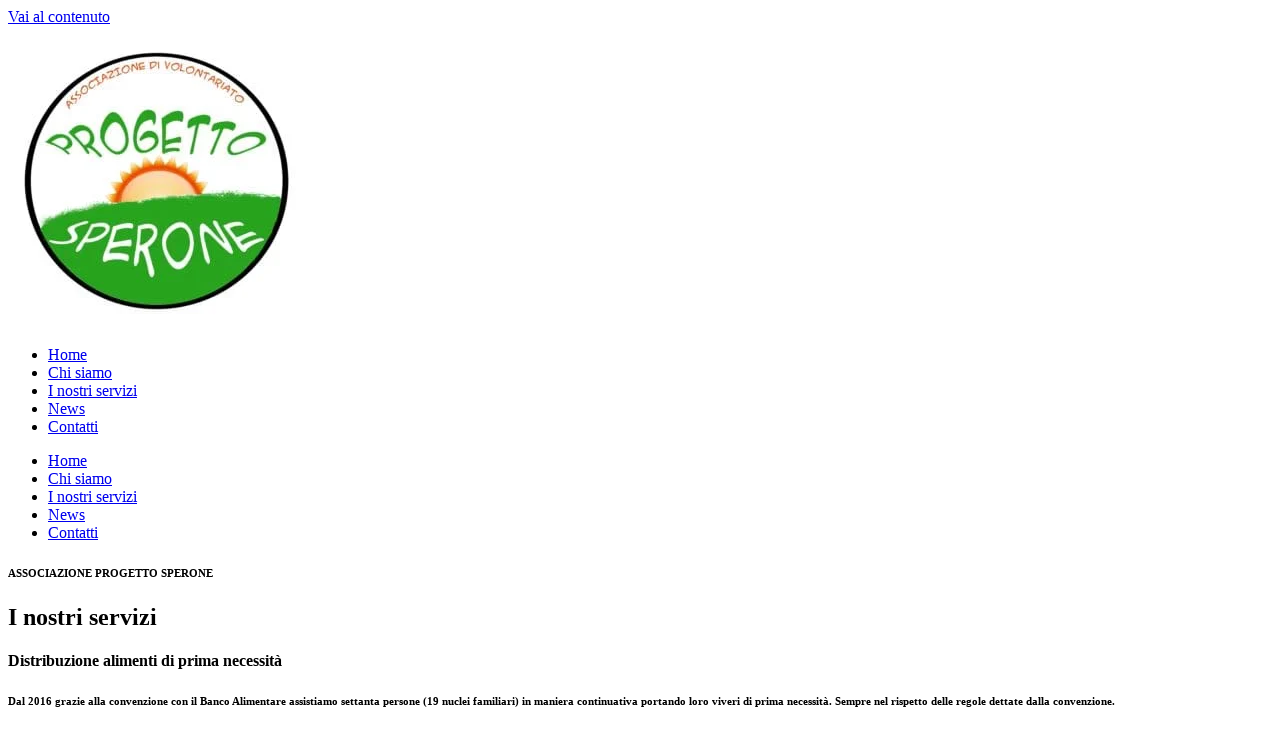

--- FILE ---
content_type: text/html; charset=UTF-8
request_url: https://progettosperone.it/i-nostri-servizi/
body_size: 14022
content:
<!doctype html><html lang="it-IT"><head><meta charset="UTF-8"><meta name="viewport" content="width=device-width, initial-scale=1"><link rel="profile" href="https://gmpg.org/xfn/11"><meta name='robots' content='index, follow, max-image-preview:large, max-snippet:-1, max-video-preview:-1' /><title>I nostri servizi - Associazione Progetto Sperone</title><meta name="description" content="L&#039;Associazione Progetto Sperone offre al territorio servizi di distribuzione alimenti di prima necessità, solidarietà alla ricerca, ecc." /><link rel="canonical" href="https://progettosperone.it/i-nostri-servizi/" /><meta property="og:locale" content="it_IT" /><meta property="og:type" content="article" /><meta property="og:title" content="I nostri servizi - Associazione Progetto Sperone" /><meta property="og:description" content="L&#039;Associazione Progetto Sperone offre al territorio servizi di distribuzione alimenti di prima necessità, solidarietà alla ricerca, ecc." /><meta property="og:url" content="https://progettosperone.it/i-nostri-servizi/" /><meta property="og:site_name" content="Associazione Progetto Sperone" /><meta property="article:modified_time" content="2021-12-24T11:56:38+00:00" /><meta name="twitter:card" content="summary_large_image" /><meta name="twitter:label1" content="Tempo di lettura stimato" /><meta name="twitter:data1" content="1 minuto" /> <script type="application/ld+json" class="yoast-schema-graph">{"@context":"https://schema.org","@graph":[{"@type":"WebPage","@id":"https://progettosperone.it/i-nostri-servizi/","url":"https://progettosperone.it/i-nostri-servizi/","name":"I nostri servizi - Associazione Progetto Sperone","isPartOf":{"@id":"https://progettosperone.it/#website"},"datePublished":"2021-03-17T17:28:31+00:00","dateModified":"2021-12-24T11:56:38+00:00","description":"L'Associazione Progetto Sperone offre al territorio servizi di distribuzione alimenti di prima necessità, solidarietà alla ricerca, ecc.","breadcrumb":{"@id":"https://progettosperone.it/i-nostri-servizi/#breadcrumb"},"inLanguage":"it-IT","potentialAction":[{"@type":"ReadAction","target":["https://progettosperone.it/i-nostri-servizi/"]}]},{"@type":"BreadcrumbList","@id":"https://progettosperone.it/i-nostri-servizi/#breadcrumb","itemListElement":[{"@type":"ListItem","position":1,"name":"Home","item":"https://progettosperone.it/"},{"@type":"ListItem","position":2,"name":"I nostri servizi"}]},{"@type":"WebSite","@id":"https://progettosperone.it/#website","url":"https://progettosperone.it/","name":"Associazione Progetto Sperone","description":"Cosa offre ed in che luogo","publisher":{"@id":"https://progettosperone.it/#organization"},"potentialAction":[{"@type":"SearchAction","target":{"@type":"EntryPoint","urlTemplate":"https://progettosperone.it/?s={search_term_string}"},"query-input":{"@type":"PropertyValueSpecification","valueRequired":true,"valueName":"search_term_string"}}],"inLanguage":"it-IT"},{"@type":"Organization","@id":"https://progettosperone.it/#organization","name":"Progetto Sperone","url":"https://progettosperone.it/","logo":{"@type":"ImageObject","inLanguage":"it-IT","@id":"https://progettosperone.it/#/schema/logo/image/","url":"http://progettosperone.it/wp-content/uploads/2021/03/cropped-logo-progetto-sperone.jpg","contentUrl":"http://progettosperone.it/wp-content/uploads/2021/03/cropped-logo-progetto-sperone.jpg","width":512,"height":512,"caption":"Progetto Sperone"},"image":{"@id":"https://progettosperone.it/#/schema/logo/image/"}}]}</script> <link rel='dns-prefetch' href='//www.googletagmanager.com' /><link rel="alternate" type="application/rss+xml" title="Associazione Progetto Sperone &raquo; Feed" href="https://progettosperone.it/feed/" /><link rel="alternate" type="application/rss+xml" title="Associazione Progetto Sperone &raquo; Feed dei commenti" href="https://progettosperone.it/comments/feed/" /><link rel="alternate" title="oEmbed (JSON)" type="application/json+oembed" href="https://progettosperone.it/wp-json/oembed/1.0/embed?url=https%3A%2F%2Fprogettosperone.it%2Fi-nostri-servizi%2F" /><link rel="alternate" title="oEmbed (XML)" type="text/xml+oembed" href="https://progettosperone.it/wp-json/oembed/1.0/embed?url=https%3A%2F%2Fprogettosperone.it%2Fi-nostri-servizi%2F&#038;format=xml" /><link data-optimized="2" rel="stylesheet" href="https://progettosperone.it/wp-content/litespeed/css/dfb903aa00fa2a1444302b32b9eb41a5.css?ver=c41eb" /> <script src="https://progettosperone.it/wp-includes/js/jquery/jquery.min.js?ver=3.7.1" id="jquery-core-js"></script> 
 <script src="https://www.googletagmanager.com/gtag/js?id=G-4XTWF18WRM" id="google_gtagjs-js" async></script> <script id="google_gtagjs-js-after">window.dataLayer = window.dataLayer || [];function gtag(){dataLayer.push(arguments);}
gtag("set","linker",{"domains":["progettosperone.it"]});
gtag("js", new Date());
gtag("set", "developer_id.dZTNiMT", true);
gtag("config", "G-4XTWF18WRM");
//# sourceURL=google_gtagjs-js-after</script> <link rel="https://api.w.org/" href="https://progettosperone.it/wp-json/" /><link rel="alternate" title="JSON" type="application/json" href="https://progettosperone.it/wp-json/wp/v2/pages/84" /><link rel="EditURI" type="application/rsd+xml" title="RSD" href="https://progettosperone.it/xmlrpc.php?rsd" /><meta name="generator" content="WordPress 6.9" /><link rel='shortlink' href='https://progettosperone.it/?p=84' /><meta name="generator" content="Site Kit by Google 1.170.0" /><meta name="generator" content="Elementor 3.34.2; features: additional_custom_breakpoints; settings: css_print_method-internal, google_font-enabled, font_display-auto"><link rel="icon" href="https://progettosperone.it/wp-content/uploads/2021/03/cropped-logo-progetto-sperone-32x32.jpg" sizes="32x32" /><link rel="icon" href="https://progettosperone.it/wp-content/uploads/2021/03/cropped-logo-progetto-sperone-192x192.jpg" sizes="192x192" /><link rel="apple-touch-icon" href="https://progettosperone.it/wp-content/uploads/2021/03/cropped-logo-progetto-sperone-180x180.jpg" /><meta name="msapplication-TileImage" content="https://progettosperone.it/wp-content/uploads/2021/03/cropped-logo-progetto-sperone-270x270.jpg" /></head><body class="wp-singular page-template page-template-elementor_header_footer page page-id-84 wp-custom-logo wp-embed-responsive wp-theme-hello-elementor wp-child-theme-hello-theme-child cookies-not-set hello-elementor-default elementor-default elementor-template-full-width elementor-kit-107 elementor-page elementor-page-84"><a class="skip-link screen-reader-text" href="#content">Vai al contenuto</a><header data-elementor-type="header" data-elementor-id="230" class="elementor elementor-230 elementor-location-header" data-elementor-post-type="elementor_library"><section class="elementor-section elementor-top-section elementor-element elementor-element-394db0b4 elementor-section-content-middle elementor-section-boxed elementor-section-height-default elementor-section-height-default" data-id="394db0b4" data-element_type="section" data-settings="{&quot;background_background&quot;:&quot;classic&quot;}"><div class="elementor-container elementor-column-gap-default"><div class="elementor-column elementor-col-33 elementor-top-column elementor-element elementor-element-e5aa4e4" data-id="e5aa4e4" data-element_type="column"><div class="elementor-widget-wrap elementor-element-populated"><div class="elementor-element elementor-element-511c1be elementor-widget__width-auto elementor-widget elementor-widget-image" data-id="511c1be" data-element_type="widget" data-widget_type="image.default"><div class="elementor-widget-container">
<a href="http://progettosperone.it/">
<img data-lazyloaded="1" src="[data-uri]" fetchpriority="high" width="300" height="300" data-src="https://progettosperone.it/wp-content/uploads/2021/03/logo-progetto-sperone-300x300.jpg.webp" class="attachment-medium size-medium wp-image-513" alt="Logo Associazione Progetto Sperone" data-srcset="https://progettosperone.it/wp-content/uploads/2021/03/logo-progetto-sperone-300x300.jpg.webp 300w, https://progettosperone.it/wp-content/uploads/2021/03/logo-progetto-sperone-1024x1024.jpg.webp 1024w, https://progettosperone.it/wp-content/uploads/2021/03/logo-progetto-sperone-150x150.jpg.webp 150w, https://progettosperone.it/wp-content/uploads/2021/03/logo-progetto-sperone-768x768.jpg.webp 768w, https://progettosperone.it/wp-content/uploads/2021/03/logo-progetto-sperone-1536x1536.jpg.webp 1536w, https://progettosperone.it/wp-content/uploads/2021/03/logo-progetto-sperone.jpg.webp 2048w" data-sizes="(max-width: 300px) 100vw, 300px" />								</a></div></div></div></div><div class="elementor-column elementor-col-33 elementor-top-column elementor-element elementor-element-5569e34" data-id="5569e34" data-element_type="column"><div class="elementor-widget-wrap"></div></div><div class="elementor-column elementor-col-33 elementor-top-column elementor-element elementor-element-540a6cfb" data-id="540a6cfb" data-element_type="column"><div class="elementor-widget-wrap elementor-element-populated"><div class="elementor-element elementor-element-38189b17 elementor-nav-menu__align-end elementor-nav-menu--stretch elementor-nav-menu--dropdown-tablet elementor-nav-menu__text-align-aside elementor-nav-menu--toggle elementor-nav-menu--burger elementor-widget elementor-widget-nav-menu" data-id="38189b17" data-element_type="widget" data-settings="{&quot;full_width&quot;:&quot;stretch&quot;,&quot;submenu_icon&quot;:{&quot;value&quot;:&quot;&lt;i class=\&quot;fas fa-chevron-down\&quot; aria-hidden=\&quot;true\&quot;&gt;&lt;\/i&gt;&quot;,&quot;library&quot;:&quot;fa-solid&quot;},&quot;layout&quot;:&quot;horizontal&quot;,&quot;toggle&quot;:&quot;burger&quot;}" data-widget_type="nav-menu.default"><div class="elementor-widget-container"><nav aria-label="Menu" class="elementor-nav-menu--main elementor-nav-menu__container elementor-nav-menu--layout-horizontal e--pointer-underline e--animation-fade"><ul id="menu-1-38189b17" class="elementor-nav-menu"><li class="menu-item menu-item-type-custom menu-item-object-custom menu-item-home menu-item-90"><a href="http://progettosperone.it" class="elementor-item">Home</a></li><li class="menu-item menu-item-type-post_type menu-item-object-page menu-item-91"><a href="https://progettosperone.it/chi-siamo/" class="elementor-item">Chi siamo</a></li><li class="menu-item menu-item-type-post_type menu-item-object-page current-menu-item page_item page-item-84 current_page_item menu-item-92"><a href="https://progettosperone.it/i-nostri-servizi/" aria-current="page" class="elementor-item elementor-item-active">I nostri servizi</a></li><li class="menu-item menu-item-type-taxonomy menu-item-object-category menu-item-672"><a href="https://progettosperone.it/news/" class="elementor-item">News</a></li><li class="menu-item menu-item-type-post_type menu-item-object-page menu-item-97"><a href="https://progettosperone.it/contatti/" class="elementor-item">Contatti</a></li></ul></nav><div class="elementor-menu-toggle" role="button" tabindex="0" aria-label="Menu di commutazione" aria-expanded="false">
<i aria-hidden="true" role="presentation" class="elementor-menu-toggle__icon--open eicon-menu-bar"></i><i aria-hidden="true" role="presentation" class="elementor-menu-toggle__icon--close eicon-close"></i></div><nav class="elementor-nav-menu--dropdown elementor-nav-menu__container" aria-hidden="true"><ul id="menu-2-38189b17" class="elementor-nav-menu"><li class="menu-item menu-item-type-custom menu-item-object-custom menu-item-home menu-item-90"><a href="http://progettosperone.it" class="elementor-item" tabindex="-1">Home</a></li><li class="menu-item menu-item-type-post_type menu-item-object-page menu-item-91"><a href="https://progettosperone.it/chi-siamo/" class="elementor-item" tabindex="-1">Chi siamo</a></li><li class="menu-item menu-item-type-post_type menu-item-object-page current-menu-item page_item page-item-84 current_page_item menu-item-92"><a href="https://progettosperone.it/i-nostri-servizi/" aria-current="page" class="elementor-item elementor-item-active" tabindex="-1">I nostri servizi</a></li><li class="menu-item menu-item-type-taxonomy menu-item-object-category menu-item-672"><a href="https://progettosperone.it/news/" class="elementor-item" tabindex="-1">News</a></li><li class="menu-item menu-item-type-post_type menu-item-object-page menu-item-97"><a href="https://progettosperone.it/contatti/" class="elementor-item" tabindex="-1">Contatti</a></li></ul></nav></div></div></div></div></div></section></header><div data-elementor-type="wp-page" data-elementor-id="84" class="elementor elementor-84" data-elementor-post-type="page"><section class="elementor-section elementor-top-section elementor-element elementor-element-4a083467 elementor-section-full_width elementor-section-height-default elementor-section-height-default" data-id="4a083467" data-element_type="section" data-settings="{&quot;background_background&quot;:&quot;classic&quot;}"><div class="elementor-background-overlay"></div><div class="elementor-container elementor-column-gap-default"><div class="elementor-column elementor-col-100 elementor-top-column elementor-element elementor-element-5e71f484" data-id="5e71f484" data-element_type="column"><div class="elementor-widget-wrap elementor-element-populated"><section class="elementor-section elementor-inner-section elementor-element elementor-element-33bd3b95 elementor-section-boxed elementor-section-height-default elementor-section-height-default" data-id="33bd3b95" data-element_type="section"><div class="elementor-container elementor-column-gap-default"><div class="elementor-column elementor-col-100 elementor-inner-column elementor-element elementor-element-64a4747b" data-id="64a4747b" data-element_type="column"><div class="elementor-widget-wrap elementor-element-populated"><div class="elementor-element elementor-element-4fdd122a elementor-widget__width-auto elementor-widget elementor-widget-heading" data-id="4fdd122a" data-element_type="widget" data-widget_type="heading.default"><div class="elementor-widget-container"><h6 class="elementor-heading-title elementor-size-default">ASSOCIAZIONE PROGETTO SPERONE</h6></div></div><div class="elementor-element elementor-element-72a0e07 elementor-widget elementor-widget-heading" data-id="72a0e07" data-element_type="widget" data-widget_type="heading.default"><div class="elementor-widget-container"><h2 class="elementor-heading-title elementor-size-default">I nostri servizi</h2></div></div></div></div></div></section></div></div></div></section><section class="elementor-section elementor-top-section elementor-element elementor-element-342ab5cb elementor-section-boxed elementor-section-height-default elementor-section-height-default" data-id="342ab5cb" data-element_type="section" id="servizio-1"><div class="elementor-container elementor-column-gap-extended"><div class="elementor-column elementor-col-100 elementor-top-column elementor-element elementor-element-45f0a1b9" data-id="45f0a1b9" data-element_type="column"><div class="elementor-widget-wrap elementor-element-populated"><section class="elementor-section elementor-inner-section elementor-element elementor-element-2a71f968 elementor-section-content-middle elementor-section-boxed elementor-section-height-default elementor-section-height-default" data-id="2a71f968" data-element_type="section"><div class="elementor-container elementor-column-gap-default"><div class="elementor-column elementor-col-50 elementor-inner-column elementor-element elementor-element-5430ec5" data-id="5430ec5" data-element_type="column" data-settings="{&quot;background_background&quot;:&quot;classic&quot;}"><div class="elementor-widget-wrap elementor-element-populated"><div class="elementor-background-overlay"></div><div class="elementor-element elementor-element-52563886 elementor-widget elementor-widget-spacer" data-id="52563886" data-element_type="widget" data-widget_type="spacer.default"><div class="elementor-widget-container"><div class="elementor-spacer"><div class="elementor-spacer-inner"></div></div></div></div></div></div><div class="elementor-column elementor-col-50 elementor-inner-column elementor-element elementor-element-78517604" data-id="78517604" data-element_type="column"><div class="elementor-widget-wrap elementor-element-populated"><div class="elementor-element elementor-element-12df1b7a elementor-widget elementor-widget-heading" data-id="12df1b7a" data-element_type="widget" data-widget_type="heading.default"><div class="elementor-widget-container"><h4 class="elementor-heading-title elementor-size-default">Distribuzione alimenti di prima necessità</h4></div></div><div class="elementor-element elementor-element-4e43febc elementor-widget elementor-widget-heading" data-id="4e43febc" data-element_type="widget" data-widget_type="heading.default"><div class="elementor-widget-container"><h6 class="elementor-heading-title elementor-size-default">Dal 2016 grazie alla convenzione con il Banco Alimentare assistiamo settanta persone (19 nuclei familiari) in maniera continuativa portando loro viveri di prima necessità. Sempre nel rispetto delle regole dettate dalla convenzione.</h6></div></div></div></div></div></section></div></div></div></section><section class="elementor-section elementor-top-section elementor-element elementor-element-55e5b83b elementor-section-boxed elementor-section-height-default elementor-section-height-default" data-id="55e5b83b" data-element_type="section" id="servizio-2"><div class="elementor-container elementor-column-gap-extended"><div class="elementor-column elementor-col-100 elementor-top-column elementor-element elementor-element-10c34099" data-id="10c34099" data-element_type="column"><div class="elementor-widget-wrap elementor-element-populated"><section class="elementor-section elementor-inner-section elementor-element elementor-element-10f6e70c elementor-section-content-middle elementor-section-boxed elementor-section-height-default elementor-section-height-default" data-id="10f6e70c" data-element_type="section"><div class="elementor-container elementor-column-gap-default"><div class="elementor-column elementor-col-50 elementor-inner-column elementor-element elementor-element-33caf18c" data-id="33caf18c" data-element_type="column" data-settings="{&quot;background_background&quot;:&quot;classic&quot;}"><div class="elementor-widget-wrap elementor-element-populated"><div class="elementor-element elementor-element-4074bcaa elementor-widget elementor-widget-spacer" data-id="4074bcaa" data-element_type="widget" data-widget_type="spacer.default"><div class="elementor-widget-container"><div class="elementor-spacer"><div class="elementor-spacer-inner"></div></div></div></div></div></div><div class="elementor-column elementor-col-50 elementor-inner-column elementor-element elementor-element-b560392" data-id="b560392" data-element_type="column"><div class="elementor-widget-wrap elementor-element-populated"><div class="elementor-element elementor-element-48171934 elementor-widget elementor-widget-heading" data-id="48171934" data-element_type="widget" data-widget_type="heading.default"><div class="elementor-widget-container"><h4 class="elementor-heading-title elementor-size-default">Sostegno alla ricerca scientifica</h4></div></div><div class="elementor-element elementor-element-77c45445 elementor-widget elementor-widget-heading" data-id="77c45445" data-element_type="widget" data-widget_type="heading.default"><div class="elementor-widget-container"><h6 class="elementor-heading-title elementor-size-default">Dal 2012 ci facciano carico di vendere le “Uova” dall'AIL Messina (Associazione Italiana contro le Leucemie) nel territorio. Il ricavato viene versato interamente al responsabile AIL Messina.</h6></div></div></div></div></div></section></div></div></div></section><section class="elementor-section elementor-top-section elementor-element elementor-element-7868d6a elementor-section-boxed elementor-section-height-default elementor-section-height-default" data-id="7868d6a" data-element_type="section" id="servizio-3"><div class="elementor-container elementor-column-gap-extended"><div class="elementor-column elementor-col-100 elementor-top-column elementor-element elementor-element-5e1d4e9" data-id="5e1d4e9" data-element_type="column"><div class="elementor-widget-wrap elementor-element-populated"><section class="elementor-section elementor-inner-section elementor-element elementor-element-3cd25a3 elementor-section-content-middle elementor-section-boxed elementor-section-height-default elementor-section-height-default" data-id="3cd25a3" data-element_type="section"><div class="elementor-container elementor-column-gap-default"><div class="elementor-column elementor-col-50 elementor-inner-column elementor-element elementor-element-9d126df" data-id="9d126df" data-element_type="column" data-settings="{&quot;background_background&quot;:&quot;classic&quot;}"><div class="elementor-widget-wrap elementor-element-populated"><div class="elementor-background-overlay"></div><div class="elementor-element elementor-element-c6cb30c elementor-widget elementor-widget-spacer" data-id="c6cb30c" data-element_type="widget" data-widget_type="spacer.default"><div class="elementor-widget-container"><div class="elementor-spacer"><div class="elementor-spacer-inner"></div></div></div></div></div></div><div class="elementor-column elementor-col-50 elementor-inner-column elementor-element elementor-element-49adb22" data-id="49adb22" data-element_type="column"><div class="elementor-widget-wrap elementor-element-populated"><div class="elementor-element elementor-element-f3e2b4f elementor-widget elementor-widget-heading" data-id="f3e2b4f" data-element_type="widget" data-widget_type="heading.default"><div class="elementor-widget-container"><h4 class="elementor-heading-title elementor-size-default">Tutela e promozione della comunità e del territorio</h4></div></div><div class="elementor-element elementor-element-7d584f8 elementor-widget elementor-widget-heading" data-id="7d584f8" data-element_type="widget" data-widget_type="heading.default"><div class="elementor-widget-container"><h6 class="elementor-heading-title elementor-size-default">Molto spesso ci troviamo ad affrontare problemi inerenti la sicurezza dei luoghi, l’inquinamento atmosferico, la toponomastica, la raccolta rifiuti, la viabilità, la rigenerazione urbana. Lo facciamo inviando note scritte all'Amministrazione Comunale e prendendo parte a incontri e confronti. Cerchiamo insomma di portare la voce della comunità all'interno delle Istituzioni perché siamo fortemente convinti che le Associazioni abbiano questo ruolo fondamentale per il benessere della collettività.</h6></div></div></div></div></div></section></div></div></div></section></div><footer data-elementor-type="footer" data-elementor-id="228" class="elementor elementor-228 elementor-location-footer" data-elementor-post-type="elementor_library"><section class="elementor-section elementor-top-section elementor-element elementor-element-3babd03b elementor-section-boxed elementor-section-height-default elementor-section-height-default" data-id="3babd03b" data-element_type="section" data-settings="{&quot;background_background&quot;:&quot;classic&quot;}"><div class="elementor-container elementor-column-gap-wide"><div class="elementor-column elementor-col-33 elementor-top-column elementor-element elementor-element-6102307c" data-id="6102307c" data-element_type="column"><div class="elementor-widget-wrap elementor-element-populated"><section class="elementor-section elementor-inner-section elementor-element elementor-element-74be790f elementor-section-content-middle elementor-section-boxed elementor-section-height-default elementor-section-height-default" data-id="74be790f" data-element_type="section"><div class="elementor-container elementor-column-gap-narrow"><div class="elementor-column elementor-col-100 elementor-inner-column elementor-element elementor-element-7f8b82b3" data-id="7f8b82b3" data-element_type="column"><div class="elementor-widget-wrap elementor-element-populated"><div class="elementor-element elementor-element-36343c5c elementor-widget__width-auto elementor-widget elementor-widget-image" data-id="36343c5c" data-element_type="widget" data-widget_type="image.default"><div class="elementor-widget-container">
<img data-lazyloaded="1" src="[data-uri]" width="300" height="300" data-src="https://progettosperone.it/wp-content/uploads/2021/03/logo-progetto-sperone-300x300.jpg.webp" class="attachment-medium size-medium wp-image-513" alt="Logo Associazione Progetto Sperone" data-srcset="https://progettosperone.it/wp-content/uploads/2021/03/logo-progetto-sperone-300x300.jpg.webp 300w, https://progettosperone.it/wp-content/uploads/2021/03/logo-progetto-sperone-1024x1024.jpg.webp 1024w, https://progettosperone.it/wp-content/uploads/2021/03/logo-progetto-sperone-150x150.jpg.webp 150w, https://progettosperone.it/wp-content/uploads/2021/03/logo-progetto-sperone-768x768.jpg.webp 768w, https://progettosperone.it/wp-content/uploads/2021/03/logo-progetto-sperone-1536x1536.jpg.webp 1536w, https://progettosperone.it/wp-content/uploads/2021/03/logo-progetto-sperone.jpg.webp 2048w" data-sizes="(max-width: 300px) 100vw, 300px" /></div></div></div></div></div></section><section class="elementor-section elementor-inner-section elementor-element elementor-element-2060da8b elementor-section-boxed elementor-section-height-default elementor-section-height-default" data-id="2060da8b" data-element_type="section"><div class="elementor-container elementor-column-gap-default"><div class="elementor-column elementor-col-100 elementor-inner-column elementor-element elementor-element-1ad0bb3f" data-id="1ad0bb3f" data-element_type="column"><div class="elementor-widget-wrap elementor-element-populated"><div class="elementor-element elementor-element-25dd947c elementor-widget elementor-widget-text-editor" data-id="25dd947c" data-element_type="widget" data-widget_type="text-editor.default"><div class="elementor-widget-container"><p>Sul territorio, accanto alle persone.<br />Per sostenere le nostre iniziative dona il tuo 5&#215;1000.</p></div></div><div class="elementor-element elementor-element-6f0c978 elementor-widget elementor-widget-text-editor" data-id="6f0c978" data-element_type="widget" data-widget_type="text-editor.default"><div class="elementor-widget-container"><p><a href="http://progettosperone.it/credits/">Credits</a></p><p><a href="http://progettosperone.it/privacy-policy/" target="_blank" rel="noopener">Privacy Policy</a></p><p><a href="http://progettosperone.it/cookie-policy/" target="_blank" rel="noopener">Cookie Policy</a></p></div></div></div></div></div></section></div></div><div class="elementor-column elementor-col-33 elementor-top-column elementor-element elementor-element-5ea2933e" data-id="5ea2933e" data-element_type="column"><div class="elementor-widget-wrap elementor-element-populated"><div class="elementor-element elementor-element-6d9f5e53 elementor-widget elementor-widget-heading" data-id="6d9f5e53" data-element_type="widget" data-widget_type="heading.default"><div class="elementor-widget-container"><h6 class="elementor-heading-title elementor-size-default">Navigazione sito</h6></div></div><div class="elementor-element elementor-element-27ca14a7 elementor-icon-list--layout-traditional elementor-list-item-link-full_width elementor-widget elementor-widget-icon-list" data-id="27ca14a7" data-element_type="widget" data-widget_type="icon-list.default"><div class="elementor-widget-container"><ul class="elementor-icon-list-items"><li class="elementor-icon-list-item">
<a href="http://progettosperone.it/"><span class="elementor-icon-list-text">Home</span>
</a></li><li class="elementor-icon-list-item">
<a href="http://progettosperone.it/chi-siamo/"><span class="elementor-icon-list-text">Chi siamo</span>
</a></li><li class="elementor-icon-list-item">
<a href="http://progettosperone.it/i-nostri-servizi/"><span class="elementor-icon-list-text">I nostri servizi</span>
</a></li><li class="elementor-icon-list-item">
<a href="http://progettosperone.it/news"><span class="elementor-icon-list-text">News</span>
</a></li><li class="elementor-icon-list-item">
<a href="http://progettosperone.it/contatti/"><span class="elementor-icon-list-text">Contatti</span>
</a></li></ul></div></div></div></div><div class="elementor-column elementor-col-33 elementor-top-column elementor-element elementor-element-27f9c417" data-id="27f9c417" data-element_type="column"><div class="elementor-widget-wrap elementor-element-populated"><div class="elementor-element elementor-element-38d994b1 elementor-widget elementor-widget-heading" data-id="38d994b1" data-element_type="widget" data-widget_type="heading.default"><div class="elementor-widget-container"><h6 class="elementor-heading-title elementor-size-default">Contatti</h6></div></div><div class="elementor-element elementor-element-9d170f0 elementor-widget elementor-widget-text-editor" data-id="9d170f0" data-element_type="widget" data-widget_type="text-editor.default"><div class="elementor-widget-container"><p>C.F:&nbsp;<span style="color: rgb(255, 198, 65);">	97080940832</span></p><p><strong>Indirizzo:</strong> <a style="background-color: #070c25; font-weight: 400;" href="https://goo.gl/maps/ZyKMBauU3c8EN6gu7">	Via Giovanni Verga Sperone 110, Messina (ME) 98158</a></p><p><strong>Email:</strong> <a style="font-weight: 400; background-color: #070c25;" href="mailto:progettosperone@libero.it">progettosperone@libero.it</a></p><p><strong>Cellulare:</strong> <a style="font-weight: 400; background-color: #070c25;" href="tel:+393389282261">+39 3389282261</a></p></div></div><div class="elementor-element elementor-element-16383871 elementor-shape-circle e-grid-align-left elementor-hidden-desktop elementor-hidden-tablet elementor-hidden-mobile elementor-grid-0 elementor-widget elementor-widget-social-icons" data-id="16383871" data-element_type="widget" data-widget_type="social-icons.default"><div class="elementor-widget-container"><div class="elementor-social-icons-wrapper elementor-grid" role="list">
<span class="elementor-grid-item" role="listitem">
<a class="elementor-icon elementor-social-icon elementor-social-icon-facebook elementor-repeater-item-8ab430d" target="_blank">
<span class="elementor-screen-only">Facebook</span>
<i aria-hidden="true" class="fab fa-facebook"></i>					</a>
</span>
<span class="elementor-grid-item" role="listitem">
<a class="elementor-icon elementor-social-icon elementor-social-icon-twitter elementor-repeater-item-a92a30d" target="_blank">
<span class="elementor-screen-only">Twitter</span>
<i aria-hidden="true" class="fab fa-twitter"></i>					</a>
</span>
<span class="elementor-grid-item" role="listitem">
<a class="elementor-icon elementor-social-icon elementor-social-icon-youtube elementor-repeater-item-749a68a" target="_blank">
<span class="elementor-screen-only">Youtube</span>
<i aria-hidden="true" class="fab fa-youtube"></i>					</a>
</span></div></div></div></div></div></div></section><section class="elementor-section elementor-top-section elementor-element elementor-element-fbfc7e7 elementor-reverse-mobile elementor-section-boxed elementor-section-height-default elementor-section-height-default" data-id="fbfc7e7" data-element_type="section" data-settings="{&quot;background_background&quot;:&quot;classic&quot;}"><div class="elementor-container elementor-column-gap-default"><div class="elementor-column elementor-col-50 elementor-top-column elementor-element elementor-element-4426247" data-id="4426247" data-element_type="column"><div class="elementor-widget-wrap elementor-element-populated"><div class="elementor-element elementor-element-811dcbc elementor-widget elementor-widget-heading" data-id="811dcbc" data-element_type="widget" data-widget_type="heading.default"><div class="elementor-widget-container"><p class="elementor-heading-title elementor-size-default">Made with <i class="fas fa-brain"></i>
by <a href="https://pianositoweb.it" target="_blank"><strong>Piano Sito Web</strong></a></p></div></div></div></div><div class="elementor-column elementor-col-50 elementor-top-column elementor-element elementor-element-aa06862" data-id="aa06862" data-element_type="column"><div class="elementor-widget-wrap elementor-element-populated"><div class="elementor-element elementor-element-d88b17f elementor-widget__width-auto elementor-widget elementor-widget-image" data-id="d88b17f" data-element_type="widget" data-widget_type="image.default"><div class="elementor-widget-container">
<img data-lazyloaded="1" src="[data-uri]" width="768" height="354" data-src="https://progettosperone.it/wp-content/uploads/2021/03/cesv-logo-no-bg-768x354.png.webp" class="attachment-medium_large size-medium_large wp-image-700" alt="" data-srcset="https://progettosperone.it/wp-content/uploads/2021/03/cesv-logo-no-bg-768x354.png.webp 768w, https://progettosperone.it/wp-content/uploads/2021/03/cesv-logo-no-bg-300x138.png.webp 300w, https://progettosperone.it/wp-content/uploads/2021/03/cesv-logo-no-bg.png.webp 807w" data-sizes="(max-width: 768px) 100vw, 768px" /></div></div><div class="elementor-element elementor-element-db76295 elementor-widget__width-auto elementor-widget elementor-widget-text-editor" data-id="db76295" data-element_type="widget" data-widget_type="text-editor.default"><div class="elementor-widget-container"><div data-draftjs-conductor-fragment="{">Questo sito è realizzato in collaborazione con il CESV Messina</div></div></div></div></div></div></section></footer> <script type="speculationrules">{"prefetch":[{"source":"document","where":{"and":[{"href_matches":"/*"},{"not":{"href_matches":["/wp-*.php","/wp-admin/*","/wp-content/uploads/*","/wp-content/*","/wp-content/plugins/*","/wp-content/themes/hello-theme-child/*","/wp-content/themes/hello-elementor/*","/*\\?(.+)"]}},{"not":{"selector_matches":"a[rel~=\"nofollow\"]"}},{"not":{"selector_matches":".no-prefetch, .no-prefetch a"}}]},"eagerness":"conservative"}]}</script> <script id="wp-emoji-settings" type="application/json">{"baseUrl":"https://s.w.org/images/core/emoji/17.0.2/72x72/","ext":".png","svgUrl":"https://s.w.org/images/core/emoji/17.0.2/svg/","svgExt":".svg","source":{"concatemoji":"https://progettosperone.it/wp-includes/js/wp-emoji-release.min.js?ver=6.9"}}</script> <script type="module">/*! This file is auto-generated */
const a=JSON.parse(document.getElementById("wp-emoji-settings").textContent),o=(window._wpemojiSettings=a,"wpEmojiSettingsSupports"),s=["flag","emoji"];function i(e){try{var t={supportTests:e,timestamp:(new Date).valueOf()};sessionStorage.setItem(o,JSON.stringify(t))}catch(e){}}function c(e,t,n){e.clearRect(0,0,e.canvas.width,e.canvas.height),e.fillText(t,0,0);t=new Uint32Array(e.getImageData(0,0,e.canvas.width,e.canvas.height).data);e.clearRect(0,0,e.canvas.width,e.canvas.height),e.fillText(n,0,0);const a=new Uint32Array(e.getImageData(0,0,e.canvas.width,e.canvas.height).data);return t.every((e,t)=>e===a[t])}function p(e,t){e.clearRect(0,0,e.canvas.width,e.canvas.height),e.fillText(t,0,0);var n=e.getImageData(16,16,1,1);for(let e=0;e<n.data.length;e++)if(0!==n.data[e])return!1;return!0}function u(e,t,n,a){switch(t){case"flag":return n(e,"\ud83c\udff3\ufe0f\u200d\u26a7\ufe0f","\ud83c\udff3\ufe0f\u200b\u26a7\ufe0f")?!1:!n(e,"\ud83c\udde8\ud83c\uddf6","\ud83c\udde8\u200b\ud83c\uddf6")&&!n(e,"\ud83c\udff4\udb40\udc67\udb40\udc62\udb40\udc65\udb40\udc6e\udb40\udc67\udb40\udc7f","\ud83c\udff4\u200b\udb40\udc67\u200b\udb40\udc62\u200b\udb40\udc65\u200b\udb40\udc6e\u200b\udb40\udc67\u200b\udb40\udc7f");case"emoji":return!a(e,"\ud83e\u1fac8")}return!1}function f(e,t,n,a){let r;const o=(r="undefined"!=typeof WorkerGlobalScope&&self instanceof WorkerGlobalScope?new OffscreenCanvas(300,150):document.createElement("canvas")).getContext("2d",{willReadFrequently:!0}),s=(o.textBaseline="top",o.font="600 32px Arial",{});return e.forEach(e=>{s[e]=t(o,e,n,a)}),s}function r(e){var t=document.createElement("script");t.src=e,t.defer=!0,document.head.appendChild(t)}a.supports={everything:!0,everythingExceptFlag:!0},new Promise(t=>{let n=function(){try{var e=JSON.parse(sessionStorage.getItem(o));if("object"==typeof e&&"number"==typeof e.timestamp&&(new Date).valueOf()<e.timestamp+604800&&"object"==typeof e.supportTests)return e.supportTests}catch(e){}return null}();if(!n){if("undefined"!=typeof Worker&&"undefined"!=typeof OffscreenCanvas&&"undefined"!=typeof URL&&URL.createObjectURL&&"undefined"!=typeof Blob)try{var e="postMessage("+f.toString()+"("+[JSON.stringify(s),u.toString(),c.toString(),p.toString()].join(",")+"));",a=new Blob([e],{type:"text/javascript"});const r=new Worker(URL.createObjectURL(a),{name:"wpTestEmojiSupports"});return void(r.onmessage=e=>{i(n=e.data),r.terminate(),t(n)})}catch(e){}i(n=f(s,u,c,p))}t(n)}).then(e=>{for(const n in e)a.supports[n]=e[n],a.supports.everything=a.supports.everything&&a.supports[n],"flag"!==n&&(a.supports.everythingExceptFlag=a.supports.everythingExceptFlag&&a.supports[n]);var t;a.supports.everythingExceptFlag=a.supports.everythingExceptFlag&&!a.supports.flag,a.supports.everything||((t=a.source||{}).concatemoji?r(t.concatemoji):t.wpemoji&&t.twemoji&&(r(t.twemoji),r(t.wpemoji)))});
//# sourceURL=https://progettosperone.it/wp-includes/js/wp-emoji-loader.min.js</script> <div id="cookie-notice" role="dialog" class="cookie-notice-hidden cookie-revoke-hidden cn-position-bottom" aria-label="Cookie Notice" style="background-color: rgba(7,12,37,1);"><div class="cookie-notice-container" style="color: #fff"><span id="cn-notice-text" class="cn-text-container">Utilizziamo cookie tecnici per fornirti la migliore esperienza di navigazione sul sito e monitorare, in anonimato, le statistiche di utilizzo. Se continui nella navigazione acconsenti.</span><span id="cn-notice-buttons" class="cn-buttons-container"><button id="cn-accept-cookie" data-cookie-set="accept" class="cn-set-cookie cn-button cn-button-custom button-cookie" aria-label="Ok, accetto">Ok, accetto</button><button data-link-url="https://progettosperone.it/privacy-policy/" data-link-target="_blank" id="cn-more-info" class="cn-more-info cn-button cn-button-custom button-cookie" aria-label="Privacy Policy">Privacy Policy</button></span><button type="button" id="cn-close-notice" data-cookie-set="accept" class="cn-close-icon" aria-label="Rifiuto"></button></div></div>
 <script data-no-optimize="1">window.lazyLoadOptions=Object.assign({},{threshold:300},window.lazyLoadOptions||{});!function(t,e){"object"==typeof exports&&"undefined"!=typeof module?module.exports=e():"function"==typeof define&&define.amd?define(e):(t="undefined"!=typeof globalThis?globalThis:t||self).LazyLoad=e()}(this,function(){"use strict";function e(){return(e=Object.assign||function(t){for(var e=1;e<arguments.length;e++){var n,a=arguments[e];for(n in a)Object.prototype.hasOwnProperty.call(a,n)&&(t[n]=a[n])}return t}).apply(this,arguments)}function o(t){return e({},at,t)}function l(t,e){return t.getAttribute(gt+e)}function c(t){return l(t,vt)}function s(t,e){return function(t,e,n){e=gt+e;null!==n?t.setAttribute(e,n):t.removeAttribute(e)}(t,vt,e)}function i(t){return s(t,null),0}function r(t){return null===c(t)}function u(t){return c(t)===_t}function d(t,e,n,a){t&&(void 0===a?void 0===n?t(e):t(e,n):t(e,n,a))}function f(t,e){et?t.classList.add(e):t.className+=(t.className?" ":"")+e}function _(t,e){et?t.classList.remove(e):t.className=t.className.replace(new RegExp("(^|\\s+)"+e+"(\\s+|$)")," ").replace(/^\s+/,"").replace(/\s+$/,"")}function g(t){return t.llTempImage}function v(t,e){!e||(e=e._observer)&&e.unobserve(t)}function b(t,e){t&&(t.loadingCount+=e)}function p(t,e){t&&(t.toLoadCount=e)}function n(t){for(var e,n=[],a=0;e=t.children[a];a+=1)"SOURCE"===e.tagName&&n.push(e);return n}function h(t,e){(t=t.parentNode)&&"PICTURE"===t.tagName&&n(t).forEach(e)}function a(t,e){n(t).forEach(e)}function m(t){return!!t[lt]}function E(t){return t[lt]}function I(t){return delete t[lt]}function y(e,t){var n;m(e)||(n={},t.forEach(function(t){n[t]=e.getAttribute(t)}),e[lt]=n)}function L(a,t){var o;m(a)&&(o=E(a),t.forEach(function(t){var e,n;e=a,(t=o[n=t])?e.setAttribute(n,t):e.removeAttribute(n)}))}function k(t,e,n){f(t,e.class_loading),s(t,st),n&&(b(n,1),d(e.callback_loading,t,n))}function A(t,e,n){n&&t.setAttribute(e,n)}function O(t,e){A(t,rt,l(t,e.data_sizes)),A(t,it,l(t,e.data_srcset)),A(t,ot,l(t,e.data_src))}function w(t,e,n){var a=l(t,e.data_bg_multi),o=l(t,e.data_bg_multi_hidpi);(a=nt&&o?o:a)&&(t.style.backgroundImage=a,n=n,f(t=t,(e=e).class_applied),s(t,dt),n&&(e.unobserve_completed&&v(t,e),d(e.callback_applied,t,n)))}function x(t,e){!e||0<e.loadingCount||0<e.toLoadCount||d(t.callback_finish,e)}function M(t,e,n){t.addEventListener(e,n),t.llEvLisnrs[e]=n}function N(t){return!!t.llEvLisnrs}function z(t){if(N(t)){var e,n,a=t.llEvLisnrs;for(e in a){var o=a[e];n=e,o=o,t.removeEventListener(n,o)}delete t.llEvLisnrs}}function C(t,e,n){var a;delete t.llTempImage,b(n,-1),(a=n)&&--a.toLoadCount,_(t,e.class_loading),e.unobserve_completed&&v(t,n)}function R(i,r,c){var l=g(i)||i;N(l)||function(t,e,n){N(t)||(t.llEvLisnrs={});var a="VIDEO"===t.tagName?"loadeddata":"load";M(t,a,e),M(t,"error",n)}(l,function(t){var e,n,a,o;n=r,a=c,o=u(e=i),C(e,n,a),f(e,n.class_loaded),s(e,ut),d(n.callback_loaded,e,a),o||x(n,a),z(l)},function(t){var e,n,a,o;n=r,a=c,o=u(e=i),C(e,n,a),f(e,n.class_error),s(e,ft),d(n.callback_error,e,a),o||x(n,a),z(l)})}function T(t,e,n){var a,o,i,r,c;t.llTempImage=document.createElement("IMG"),R(t,e,n),m(c=t)||(c[lt]={backgroundImage:c.style.backgroundImage}),i=n,r=l(a=t,(o=e).data_bg),c=l(a,o.data_bg_hidpi),(r=nt&&c?c:r)&&(a.style.backgroundImage='url("'.concat(r,'")'),g(a).setAttribute(ot,r),k(a,o,i)),w(t,e,n)}function G(t,e,n){var a;R(t,e,n),a=e,e=n,(t=Et[(n=t).tagName])&&(t(n,a),k(n,a,e))}function D(t,e,n){var a;a=t,(-1<It.indexOf(a.tagName)?G:T)(t,e,n)}function S(t,e,n){var a;t.setAttribute("loading","lazy"),R(t,e,n),a=e,(e=Et[(n=t).tagName])&&e(n,a),s(t,_t)}function V(t){t.removeAttribute(ot),t.removeAttribute(it),t.removeAttribute(rt)}function j(t){h(t,function(t){L(t,mt)}),L(t,mt)}function F(t){var e;(e=yt[t.tagName])?e(t):m(e=t)&&(t=E(e),e.style.backgroundImage=t.backgroundImage)}function P(t,e){var n;F(t),n=e,r(e=t)||u(e)||(_(e,n.class_entered),_(e,n.class_exited),_(e,n.class_applied),_(e,n.class_loading),_(e,n.class_loaded),_(e,n.class_error)),i(t),I(t)}function U(t,e,n,a){var o;n.cancel_on_exit&&(c(t)!==st||"IMG"===t.tagName&&(z(t),h(o=t,function(t){V(t)}),V(o),j(t),_(t,n.class_loading),b(a,-1),i(t),d(n.callback_cancel,t,e,a)))}function $(t,e,n,a){var o,i,r=(i=t,0<=bt.indexOf(c(i)));s(t,"entered"),f(t,n.class_entered),_(t,n.class_exited),o=t,i=a,n.unobserve_entered&&v(o,i),d(n.callback_enter,t,e,a),r||D(t,n,a)}function q(t){return t.use_native&&"loading"in HTMLImageElement.prototype}function H(t,o,i){t.forEach(function(t){return(a=t).isIntersecting||0<a.intersectionRatio?$(t.target,t,o,i):(e=t.target,n=t,a=o,t=i,void(r(e)||(f(e,a.class_exited),U(e,n,a,t),d(a.callback_exit,e,n,t))));var e,n,a})}function B(e,n){var t;tt&&!q(e)&&(n._observer=new IntersectionObserver(function(t){H(t,e,n)},{root:(t=e).container===document?null:t.container,rootMargin:t.thresholds||t.threshold+"px"}))}function J(t){return Array.prototype.slice.call(t)}function K(t){return t.container.querySelectorAll(t.elements_selector)}function Q(t){return c(t)===ft}function W(t,e){return e=t||K(e),J(e).filter(r)}function X(e,t){var n;(n=K(e),J(n).filter(Q)).forEach(function(t){_(t,e.class_error),i(t)}),t.update()}function t(t,e){var n,a,t=o(t);this._settings=t,this.loadingCount=0,B(t,this),n=t,a=this,Y&&window.addEventListener("online",function(){X(n,a)}),this.update(e)}var Y="undefined"!=typeof window,Z=Y&&!("onscroll"in window)||"undefined"!=typeof navigator&&/(gle|ing|ro)bot|crawl|spider/i.test(navigator.userAgent),tt=Y&&"IntersectionObserver"in window,et=Y&&"classList"in document.createElement("p"),nt=Y&&1<window.devicePixelRatio,at={elements_selector:".lazy",container:Z||Y?document:null,threshold:300,thresholds:null,data_src:"src",data_srcset:"srcset",data_sizes:"sizes",data_bg:"bg",data_bg_hidpi:"bg-hidpi",data_bg_multi:"bg-multi",data_bg_multi_hidpi:"bg-multi-hidpi",data_poster:"poster",class_applied:"applied",class_loading:"litespeed-loading",class_loaded:"litespeed-loaded",class_error:"error",class_entered:"entered",class_exited:"exited",unobserve_completed:!0,unobserve_entered:!1,cancel_on_exit:!0,callback_enter:null,callback_exit:null,callback_applied:null,callback_loading:null,callback_loaded:null,callback_error:null,callback_finish:null,callback_cancel:null,use_native:!1},ot="src",it="srcset",rt="sizes",ct="poster",lt="llOriginalAttrs",st="loading",ut="loaded",dt="applied",ft="error",_t="native",gt="data-",vt="ll-status",bt=[st,ut,dt,ft],pt=[ot],ht=[ot,ct],mt=[ot,it,rt],Et={IMG:function(t,e){h(t,function(t){y(t,mt),O(t,e)}),y(t,mt),O(t,e)},IFRAME:function(t,e){y(t,pt),A(t,ot,l(t,e.data_src))},VIDEO:function(t,e){a(t,function(t){y(t,pt),A(t,ot,l(t,e.data_src))}),y(t,ht),A(t,ct,l(t,e.data_poster)),A(t,ot,l(t,e.data_src)),t.load()}},It=["IMG","IFRAME","VIDEO"],yt={IMG:j,IFRAME:function(t){L(t,pt)},VIDEO:function(t){a(t,function(t){L(t,pt)}),L(t,ht),t.load()}},Lt=["IMG","IFRAME","VIDEO"];return t.prototype={update:function(t){var e,n,a,o=this._settings,i=W(t,o);{if(p(this,i.length),!Z&&tt)return q(o)?(e=o,n=this,i.forEach(function(t){-1!==Lt.indexOf(t.tagName)&&S(t,e,n)}),void p(n,0)):(t=this._observer,o=i,t.disconnect(),a=t,void o.forEach(function(t){a.observe(t)}));this.loadAll(i)}},destroy:function(){this._observer&&this._observer.disconnect(),K(this._settings).forEach(function(t){I(t)}),delete this._observer,delete this._settings,delete this.loadingCount,delete this.toLoadCount},loadAll:function(t){var e=this,n=this._settings;W(t,n).forEach(function(t){v(t,e),D(t,n,e)})},restoreAll:function(){var e=this._settings;K(e).forEach(function(t){P(t,e)})}},t.load=function(t,e){e=o(e);D(t,e)},t.resetStatus=function(t){i(t)},t}),function(t,e){"use strict";function n(){e.body.classList.add("litespeed_lazyloaded")}function a(){console.log("[LiteSpeed] Start Lazy Load"),o=new LazyLoad(Object.assign({},t.lazyLoadOptions||{},{elements_selector:"[data-lazyloaded]",callback_finish:n})),i=function(){o.update()},t.MutationObserver&&new MutationObserver(i).observe(e.documentElement,{childList:!0,subtree:!0,attributes:!0})}var o,i;t.addEventListener?t.addEventListener("load",a,!1):t.attachEvent("onload",a)}(window,document);</script><script data-optimized="1" src="https://progettosperone.it/wp-content/litespeed/js/b2be40905b2ed54fdd068ba00aad3772.js?ver=c41eb"></script></body></html>
<!-- Page optimized by LiteSpeed Cache @2026-01-26 19:44:51 -->

<!-- Page cached by LiteSpeed Cache 7.7 on 2026-01-26 19:44:51 -->
<!-- QUIC.cloud UCSS in queue -->